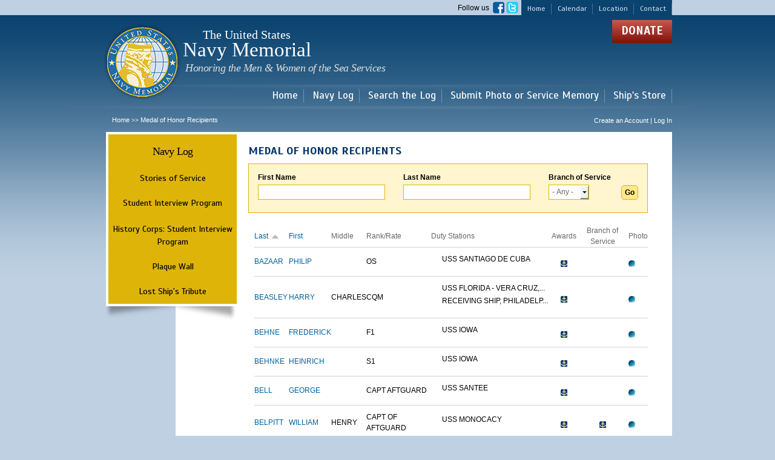

--- FILE ---
content_type: text/html; charset=utf-8
request_url: https://navylog.navymemorial.org/medal-of-honor-recipients?field_first_name_value=&field_last_name_value=&field_soldier_service_branch_tid=All&order=field_last_name&sort=asc&page=3
body_size: 8522
content:
<!DOCTYPE html PUBLIC "-//W3C//DTD HTML+RDFa 1.1//EN">
<html lang="en" dir="ltr" version="HTML+RDFa 1.1"
  xmlns:fb="http://www.facebook.com/2008/fbml"
  xmlns:content="http://purl.org/rss/1.0/modules/content/"
  xmlns:dc="http://purl.org/dc/terms/"
  xmlns:foaf="http://xmlns.com/foaf/0.1/"
  xmlns:og="http://ogp.me/ns#"
  xmlns:rdfs="http://www.w3.org/2000/01/rdf-schema#"
  xmlns:sioc="http://rdfs.org/sioc/ns#"
  xmlns:sioct="http://rdfs.org/sioc/types#"
  xmlns:skos="http://www.w3.org/2004/02/skos/core#"
  xmlns:xsd="http://www.w3.org/2001/XMLSchema#">
<head profile="http://www.w3.org/1999/xhtml/vocab">
  <meta http-equiv="Content-Type" content="text/html; charset=utf-8" />
<meta name="Generator" content="Drupal 7 (http://drupal.org)" />
<link rel="shortcut icon" href="https://navylog.navymemorial.org/sites/default/files/favicon_0.ico" type="image/vnd.microsoft.icon" />
  <title>Medal of Honor Recipients | The United States Navy Memorial</title>  
  <style type="text/css" media="all">
@import url("https://navylog.navymemorial.org/modules/system/system.base.css?t7qf1t");
@import url("https://navylog.navymemorial.org/modules/system/system.menus.css?t7qf1t");
@import url("https://navylog.navymemorial.org/modules/system/system.messages.css?t7qf1t");
@import url("https://navylog.navymemorial.org/modules/system/system.theme.css?t7qf1t");
</style>
<style type="text/css" media="all">
@import url("https://navylog.navymemorial.org/sites/all/libraries/chosen/chosen.css?t7qf1t");
@import url("https://navylog.navymemorial.org/sites/all/modules/contrib/chosen/css/chosen-drupal.css?t7qf1t");
</style>
<style type="text/css" media="all">
@import url("https://navylog.navymemorial.org/modules/field/theme/field.css?t7qf1t");
@import url("https://navylog.navymemorial.org/sites/all/modules/contrib/field_hidden/field_hidden.css?t7qf1t");
@import url("https://navylog.navymemorial.org/sites/all/modules/custom/logintoboggan/logintoboggan.css?t7qf1t");
@import url("https://navylog.navymemorial.org/modules/node/node.css?t7qf1t");
@import url("https://navylog.navymemorial.org/modules/search/search.css?t7qf1t");
@import url("https://navylog.navymemorial.org/modules/user/user.css?t7qf1t");
@import url("https://navylog.navymemorial.org/sites/all/modules/contrib/views/css/views.css?t7qf1t");
@import url("https://navylog.navymemorial.org/sites/all/modules/contrib/ckeditor/css/ckeditor.css?t7qf1t");
</style>
<style type="text/css" media="all">
@import url("https://navylog.navymemorial.org/sites/all/modules/contrib/colorbox/styles/default/colorbox_style.css?t7qf1t");
@import url("https://navylog.navymemorial.org/sites/all/modules/contrib/ctools/css/ctools.css?t7qf1t");
@import url("https://navylog.navymemorial.org/sites/all/modules/contrib/panels/css/panels.css?t7qf1t");
@import url("https://navylog.navymemorial.org/sites/all/modules/custom/navy_log_page_elements/navy_log_follow_us_block/css/navy_log_follow_us_block.css?t7qf1t");
@import url("https://navylog.navymemorial.org/sites/all/modules/custom/navy_log_page_elements/navy_log_donate_block/css/navy_log_donate_block.css?t7qf1t");
@import url("https://navylog.navymemorial.org/sites/all/modules/custom/navy_log_page_elements/navy_log_copyright_block/css/navy_log_copyright_block.css?t7qf1t");
@import url("https://navylog.navymemorial.org/sites/all/modules/custom/navy_log_page_elements/navy_log_hours_block/css/navy_log_hours_block.css?t7qf1t");
@import url("https://navylog.navymemorial.org/sites/all/libraries/superfish/css/superfish.css?t7qf1t");
@import url("https://navylog.navymemorial.org/sites/all/libraries/superfish/style/default.css?t7qf1t");
</style>
<style type="text/css" media="all">
@import url("https://navylog.navymemorial.org/sites/all/themes/contrib/omega/alpha/css/alpha-reset.css?t7qf1t");
@import url("https://navylog.navymemorial.org/sites/all/themes/contrib/omega/alpha/css/alpha-mobile.css?t7qf1t");
@import url("https://navylog.navymemorial.org/sites/all/themes/contrib/omega/alpha/css/alpha-alpha.css?t7qf1t");
@import url("https://navylog.navymemorial.org/sites/all/themes/contrib/omega/omega/css/formalize.css?t7qf1t");
@import url("https://navylog.navymemorial.org/sites/all/themes/contrib/omega/omega/css/omega-text.css?t7qf1t");
@import url("https://navylog.navymemorial.org/sites/all/themes/contrib/omega/omega/css/omega-branding.css?t7qf1t");
@import url("https://navylog.navymemorial.org/sites/all/themes/contrib/omega/omega/css/omega-menu.css?t7qf1t");
@import url("https://navylog.navymemorial.org/sites/all/themes/contrib/omega/omega/css/omega-forms.css?t7qf1t");
@import url("https://navylog.navymemorial.org/sites/all/themes/contrib/omega/omega/css/omega-visuals.css?t7qf1t");
</style>
<link type="text/css" rel="stylesheet" href="https://fonts.googleapis.com/css?family=EB+Garamond:regular|Scada:700,italic,regular&amp;subset=latin" media="all" />
<style type="text/css" media="all">
@import url("https://navylog.navymemorial.org/sites/all/themes/navymemorial/css/global.css?t7qf1t");
</style>
<style type="text/css" media="all">
@import url("https://navylog.navymemorial.org/sites/all/themes/navymemorial/css/navymemorial-alpha-default.css?t7qf1t");
@import url("https://navylog.navymemorial.org/sites/all/themes/navymemorial/css/navymemorial-alpha-default-normal.css?t7qf1t");
@import url("https://navylog.navymemorial.org/sites/all/themes/contrib/omega/alpha/css/grid/alpha_default/normal/alpha-default-normal-16.css?t7qf1t");
</style>
  <script type="text/javascript" src="https://navylog.navymemorial.org/sites/all/modules/contrib/jquery_update/replace/jquery/1.8/jquery.min.js?v=1.8.3"></script>
<script type="text/javascript" src="https://navylog.navymemorial.org/misc/jquery-extend-3.4.0.js?v=1.8.3"></script>
<script type="text/javascript" src="https://navylog.navymemorial.org/misc/jquery-html-prefilter-3.5.0-backport.js?v=1.8.3"></script>
<script type="text/javascript" src="https://navylog.navymemorial.org/misc/jquery.once.js?v=1.2"></script>
<script type="text/javascript" src="https://navylog.navymemorial.org/misc/drupal.js?t7qf1t"></script>
<script type="text/javascript" src="https://navylog.navymemorial.org/sites/all/modules/contrib/jquery_update/replace/ui/external/jquery.cookie.js?v=67fb34f6a866c40d0570"></script>
<script type="text/javascript" src="https://navylog.navymemorial.org/sites/all/modules/contrib/jquery_update/replace/misc/jquery.form.min.js?v=2.69"></script>
<script type="text/javascript" src="https://navylog.navymemorial.org/misc/form-single-submit.js?v=7.101"></script>
<script type="text/javascript" src="https://navylog.navymemorial.org/misc/ajax.js?v=7.101"></script>
<script type="text/javascript" src="https://navylog.navymemorial.org/sites/all/modules/contrib/jquery_update/js/jquery_update.js?v=0.0.1"></script>
<script type="text/javascript" src="https://navylog.navymemorial.org/sites/all/modules/contrib/entityreference/js/entityreference.js?t7qf1t"></script>
<script type="text/javascript" src="https://navylog.navymemorial.org/sites/all/libraries/colorbox/jquery.colorbox-min.js?t7qf1t"></script>
<script type="text/javascript" src="https://navylog.navymemorial.org/sites/all/modules/contrib/colorbox/js/colorbox.js?t7qf1t"></script>
<script type="text/javascript" src="https://navylog.navymemorial.org/sites/all/modules/contrib/colorbox/styles/default/colorbox_style.js?t7qf1t"></script>
<script type="text/javascript" src="https://navylog.navymemorial.org/sites/all/modules/custom/navy_log_page_elements/navy_log_follow_us_block/js/navy_log_follow_us_block.js?t7qf1t"></script>
<script type="text/javascript" src="https://navylog.navymemorial.org/sites/all/modules/custom/navy_log_page_elements/navy_log_donate_block/js/navy_log_donate_block.js?t7qf1t"></script>
<script type="text/javascript" src="https://navylog.navymemorial.org/sites/all/modules/custom/navy_log_page_elements/navy_log_copyright_block/js/navy_log_copyright_block.js?t7qf1t"></script>
<script type="text/javascript" src="https://navylog.navymemorial.org/sites/all/modules/custom/navy_log_page_elements/navy_log_hours_block/js/navy_log_hours_block.js?t7qf1t"></script>
<script type="text/javascript" src="https://navylog.navymemorial.org/sites/all/modules/contrib/views/js/base.js?t7qf1t"></script>
<script type="text/javascript" src="https://navylog.navymemorial.org/misc/progress.js?v=7.101"></script>
<script type="text/javascript" src="https://navylog.navymemorial.org/sites/all/modules/contrib/views/js/ajax_view.js?t7qf1t"></script>
<script type="text/javascript" src="https://navylog.navymemorial.org/sites/all/modules/contrib/chosen/chosen.js?v=1.1.0"></script>
<script type="text/javascript" src="https://navylog.navymemorial.org/sites/all/libraries/superfish/jquery.hoverIntent.minified.js?t7qf1t"></script>
<script type="text/javascript" src="https://navylog.navymemorial.org/sites/all/libraries/superfish/sfsmallscreen.js?t7qf1t"></script>
<script type="text/javascript" src="https://navylog.navymemorial.org/sites/all/libraries/superfish/supposition.js?t7qf1t"></script>
<script type="text/javascript" src="https://navylog.navymemorial.org/sites/all/libraries/superfish/superfish.js?t7qf1t"></script>
<script type="text/javascript" src="https://navylog.navymemorial.org/sites/all/libraries/superfish/supersubs.js?t7qf1t"></script>
<script type="text/javascript" src="https://navylog.navymemorial.org/sites/all/modules/contrib/superfish/superfish.js?t7qf1t"></script>
<script type="text/javascript" src="https://navylog.navymemorial.org/sites/all/themes/navymemorial/js/custom.js?t7qf1t"></script>
<script type="text/javascript" src="https://navylog.navymemorial.org/sites/all/themes/contrib/omega/omega/js/jquery.formalize.js?t7qf1t"></script>
<script type="text/javascript" src="https://navylog.navymemorial.org/sites/all/themes/contrib/omega/omega/js/omega-mediaqueries.js?t7qf1t"></script>
<script type="text/javascript" src="https://navylog.navymemorial.org/sites/all/libraries/chosen/chosen.jquery.min.js?v=1.1.0"></script>
<script type="text/javascript">
<!--//--><![CDATA[//><!--
jQuery.extend(Drupal.settings, {"basePath":"\/","pathPrefix":"","setHasJsCookie":0,"ajaxPageState":{"theme":"navymemorial","theme_token":"fI7hz6nw69SY94s6IQPVQ1eity4Rh-Q2EtMCB08kGyY","jquery_version":"1.8","js":{"sites\/all\/modules\/contrib\/addthis\/addthis.js":1,"sites\/all\/modules\/contrib\/jquery_update\/replace\/jquery\/1.8\/jquery.min.js":1,"misc\/jquery-extend-3.4.0.js":1,"misc\/jquery-html-prefilter-3.5.0-backport.js":1,"misc\/jquery.once.js":1,"misc\/drupal.js":1,"sites\/all\/modules\/contrib\/jquery_update\/replace\/ui\/external\/jquery.cookie.js":1,"sites\/all\/modules\/contrib\/jquery_update\/replace\/misc\/jquery.form.min.js":1,"misc\/form-single-submit.js":1,"misc\/ajax.js":1,"sites\/all\/modules\/contrib\/jquery_update\/js\/jquery_update.js":1,"sites\/all\/modules\/contrib\/entityreference\/js\/entityreference.js":1,"sites\/all\/libraries\/colorbox\/jquery.colorbox-min.js":1,"sites\/all\/modules\/contrib\/colorbox\/js\/colorbox.js":1,"sites\/all\/modules\/contrib\/colorbox\/styles\/default\/colorbox_style.js":1,"sites\/all\/modules\/custom\/navy_log_page_elements\/navy_log_follow_us_block\/js\/navy_log_follow_us_block.js":1,"sites\/all\/modules\/custom\/navy_log_page_elements\/navy_log_donate_block\/js\/navy_log_donate_block.js":1,"sites\/all\/modules\/custom\/navy_log_page_elements\/navy_log_copyright_block\/js\/navy_log_copyright_block.js":1,"sites\/all\/modules\/custom\/navy_log_page_elements\/navy_log_hours_block\/js\/navy_log_hours_block.js":1,"sites\/all\/modules\/contrib\/views\/js\/base.js":1,"misc\/progress.js":1,"sites\/all\/modules\/contrib\/views\/js\/ajax_view.js":1,"sites\/all\/modules\/contrib\/chosen\/chosen.js":1,"sites\/all\/libraries\/superfish\/jquery.hoverIntent.minified.js":1,"sites\/all\/libraries\/superfish\/sfsmallscreen.js":1,"sites\/all\/libraries\/superfish\/supposition.js":1,"sites\/all\/libraries\/superfish\/superfish.js":1,"sites\/all\/libraries\/superfish\/supersubs.js":1,"sites\/all\/modules\/contrib\/superfish\/superfish.js":1,"sites\/all\/themes\/navymemorial\/js\/custom.js":1,"sites\/all\/themes\/contrib\/omega\/omega\/js\/jquery.formalize.js":1,"sites\/all\/themes\/contrib\/omega\/omega\/js\/omega-mediaqueries.js":1,"sites\/all\/libraries\/chosen\/chosen.jquery.min.js":1},"css":{"modules\/system\/system.base.css":1,"modules\/system\/system.menus.css":1,"modules\/system\/system.messages.css":1,"modules\/system\/system.theme.css":1,"sites\/all\/libraries\/chosen\/chosen.css":1,"sites\/all\/modules\/contrib\/chosen\/css\/chosen-drupal.css":1,"modules\/field\/theme\/field.css":1,"sites\/all\/modules\/contrib\/field_hidden\/field_hidden.css":1,"sites\/all\/modules\/custom\/logintoboggan\/logintoboggan.css":1,"modules\/node\/node.css":1,"modules\/search\/search.css":1,"modules\/user\/user.css":1,"sites\/all\/modules\/contrib\/views\/css\/views.css":1,"sites\/all\/modules\/contrib\/ckeditor\/css\/ckeditor.css":1,"sites\/all\/modules\/contrib\/colorbox\/styles\/default\/colorbox_style.css":1,"sites\/all\/modules\/contrib\/ctools\/css\/ctools.css":1,"sites\/all\/modules\/contrib\/panels\/css\/panels.css":1,"sites\/all\/modules\/custom\/navy_log_page_elements\/navy_log_follow_us_block\/css\/navy_log_follow_us_block.css":1,"sites\/all\/modules\/custom\/navy_log_page_elements\/navy_log_donate_block\/css\/navy_log_donate_block.css":1,"sites\/all\/modules\/custom\/navy_log_page_elements\/navy_log_copyright_block\/css\/navy_log_copyright_block.css":1,"sites\/all\/modules\/custom\/navy_log_page_elements\/navy_log_hours_block\/css\/navy_log_hours_block.css":1,"sites\/all\/libraries\/superfish\/css\/superfish.css":1,"sites\/all\/libraries\/superfish\/style\/default.css":1,"sites\/all\/themes\/contrib\/omega\/alpha\/css\/alpha-reset.css":1,"sites\/all\/themes\/contrib\/omega\/alpha\/css\/alpha-mobile.css":1,"sites\/all\/themes\/contrib\/omega\/alpha\/css\/alpha-alpha.css":1,"sites\/all\/themes\/contrib\/omega\/omega\/css\/formalize.css":1,"sites\/all\/themes\/contrib\/omega\/omega\/css\/omega-text.css":1,"sites\/all\/themes\/contrib\/omega\/omega\/css\/omega-branding.css":1,"sites\/all\/themes\/contrib\/omega\/omega\/css\/omega-menu.css":1,"sites\/all\/themes\/contrib\/omega\/omega\/css\/omega-forms.css":1,"sites\/all\/themes\/contrib\/omega\/omega\/css\/omega-visuals.css":1,"https:\/\/fonts.googleapis.com\/css?family=EB+Garamond:regular|Scada:700,italic,regular\u0026subset=latin":1,"sites\/all\/themes\/navymemorial\/css\/global.css":1,"normal::sites\/all\/themes\/navymemorial\/css\/navymemorial-alpha-default.css":1,"normal::sites\/all\/themes\/navymemorial\/css\/navymemorial-alpha-default-normal.css":1,"sites\/all\/themes\/contrib\/omega\/alpha\/css\/grid\/alpha_default\/normal\/alpha-default-normal-16.css":1}},"colorbox":{"opacity":"0.85","current":"{current} of {total}","previous":"\u00ab Prev","next":"Next \u00bb","close":"Close","maxWidth":"98%","maxHeight":"98%","fixed":true,"mobiledetect":true,"mobiledevicewidth":"480px"},"jcarousel":{"ajaxPath":"\/jcarousel\/ajax\/views"},"chosen":{"selector":"select#edit-field-rank-und","minimum_single":20,"minimum_multiple":20,"minimum_width":125,"options":{"disable_search":false,"disable_search_threshold":0,"search_contains":false,"placeholder_text_multiple":"Choose some options","placeholder_text_single":"Choose an option","no_results_text":"No results match","inherit_select_classes":true}},"urlIsAjaxTrusted":{"\/medal-of-honor-recipients":true,"\/views\/ajax":true},"views":{"ajax_path":"\/views\/ajax","ajaxViews":{"views_dom_id:abd02569baad677695ccf66d79d8cabd":{"view_name":"medal_of_honor","view_display_id":"page","view_args":"","view_path":"medal-of-honor-recipients","view_base_path":"medal-of-honor-recipients","view_dom_id":"abd02569baad677695ccf66d79d8cabd","pager_element":0}}},"better_exposed_filters":{"views":{"medal_of_honor":{"displays":{"page":{"filters":{"field_first_name_value":{"required":false},"field_last_name_value":{"required":false},"field_soldier_service_branch_tid":{"required":false}}}}}}},"superfish":{"1":{"id":"1","sf":{"animation":{"opacity":"show","height":"show"},"speed":"\u0027fast\u0027","autoArrows":true,"dropShadows":true,"disableHI":false},"plugins":{"smallscreen":{"mode":"window_width","addSelected":false,"menuClasses":false,"hyperlinkClasses":false,"title":"Main menu"},"supposition":true,"bgiframe":false,"supersubs":{"minWidth":"12","maxWidth":"27","extraWidth":1}}}},"omega":{"layouts":{"primary":"normal","order":["narrow","normal","wide"],"queries":{"narrow":"all and (min-width: 740px) and (min-device-width: 740px), (max-device-width: 800px) and (min-width: 740px) and (orientation:landscape)","normal":"all and (min-width: 980px) and (min-device-width: 980px), all and (max-device-width: 1024px) and (min-width: 1024px) and (orientation:landscape)","wide":"all and (min-width: 1220px)"}}}});
//--><!]]>
</script>
  <!--[if lt IE 9]><script src="http://html5shiv.googlecode.com/svn/trunk/html5.js"></script><![endif]-->
</head>
<body class="html not-front not-logged-in page-medal-of-honor-recipients context-medal-of-honor-recipients one-sidebar sidebar-first">
  <div id="skip-link">
    <a href="#main-content" class="element-invisible element-focusable">Skip to main content</a>
  </div>
    <div class="page clearfix" id="page">
      <header id="section-header" class="section section-header">
  <div id="zone-user-wrapper" class="zone-wrapper zone-user-wrapper clearfix">  
  <div id="zone-user" class="zone zone-user clearfix container-16">
    <div class="grid-16 region region-user-first" id="region-user-first">
  <div class="region-inner region-user-first-inner">
    <section class="block block-menu block-menu-header-menu block-menu-menu-header-menu odd" id="block-menu-menu-header-menu">
  <div class="block-inner clearfix">
              <h2 class="block-title">menu-header-menu</h2>
            
    <div class="content clearfix">
      <ul class="menu"><li class="first leaf external-link"><a href="https://www.navymemorial.org/" title="" target="_blank">Home</a></li>
<li class="leaf external-link"><a href="https://www.navymemorial.org/new-events/" title="" target="_blank">Calendar</a></li>
<li class="leaf external-link"><a href="https://www.navymemorial.org/contact/" title="" target="_blank">Location</a></li>
<li class="last leaf external-link"><a href="https://www.navymemorial.org/contact/" title="" target="_blank">Contact</a></li>
</ul>    </div>
  </div>
</section><section class="block block-navy-log-follow-us-block block-navy-log-follow-us-block block-navy-log-follow-us-block-navy-log-follow-us-block even" id="block-navy-log-follow-us-block-navy-log-follow-us-block">
  <div class="block-inner clearfix">
              <h2 class="block-title">Follow Us</h2>
            
    <div class="content clearfix">
      <div class="chapter-profile-container">
<div>Follow us &nbsp;<a href="https://www.facebook.com/pages/US-Navy-Memorial/280730521942390" target="new"><img height="19" width="19" src="/sites/all/themes/navymemorial/images/facebook-logo.png" /></a>&nbsp;<a href="https://twitter.com/NavyMemorial" target="new"><img height="19" width="20" src="/sites/all/themes/navymemorial/images/twitter-logo.png" /></a></div>
</div>
    </div>
  </div>
</section>  </div>
</div>  </div>
</div><div id="zone-branding-wrapper" class="zone-wrapper zone-branding-wrapper clearfix">  
  <div id="zone-branding" class="zone zone-branding clearfix container-16">
    <div class="grid-12 region region-branding" id="region-branding">
  <div class="region-inner region-branding-inner">
        <div class="branding-data clearfix">
            <div class="logo-img">
          <a href="http://www.navymemorial.org" rel="home" title="The United States Navy Memorial" class="active">
              <img src="/sites/all/themes/navymemorial/logo.png" alt="The United States Navy Memorial" id="logo" />
          </a>
      </div>
                        <hgroup class="site-name-slogan">        
                                <h2 class="site-name"><a href="/" title="Home">The United States Navy Memorial</a></h2>
                                        <h6 class="site-slogan">Navy Memorial <span class="last-line">Honoring the Men &amp; Women of the Sea Services</span></h6>
              </hgroup>
          </div>
          </div>
</div><div class="grid-8 region region-user-second" id="region-user-second">
  <div class="region-inner region-user-second-inner">
    <section class="block block-navy-log-donate-block block-navy-log-donate-block block-navy-log-donate-block-navy-log-donate-block odd" id="block-navy-log-donate-block-navy-log-donate-block">
  <div class="block-inner clearfix">
              <h2 class="block-title">Donate</h2>
            
    <div class="content clearfix">
      <p><a href="https://www.navymemorial.org/general-donation">Donate</a></p>    </div>
  </div>
</section>  </div>
</div>  </div>
</div><div id="zone-menu-wrapper" class="zone-wrapper zone-menu-wrapper clearfix">  
  <div id="zone-menu" class="zone zone-menu clearfix container-16">
    <div class="grid-16 region region-menu" id="region-menu">
  <div class="region-inner region-menu-inner">
        <section class="block block-superfish block-1 block-superfish-1 odd" id="block-superfish-1">
  <div class="block-inner clearfix">
              <h2 class="block-title">Main menu</h2>
            
    <div class="content clearfix">
      <ul id="superfish-1" class="menu sf-menu sf-main-menu sf-horizontal sf-style-default sf-total-items-5 sf-parent-items-3 sf-single-items-2"><li id="menu-11301-1" class="first odd sf-item-1 sf-depth-1 sf-total-children-4 sf-parent-children-0 sf-single-children-4 menuparent"><a href="https://www.navymemorial.org/" title="" class="sf-depth-1 menuparent">Home</a><ul><li id="menu-11321-1" class="first odd sf-item-1 sf-depth-2 sf-no-children"><a href="https://www.navymemorial.org/visitors-center/" title="" class="sf-depth-2">Visitor Center</a></li><li id="menu-11326-1" class="middle even sf-item-2 sf-depth-2 sf-no-children"><a href="https://www.navymemorial.org/new-events/" title="" class="sf-depth-2">Events</a></li><li id="menu-11331-1" class="middle odd sf-item-3 sf-depth-2 sf-no-children"><a href="https://www.navymemorial.org/the-american-sailor-exhibit/" title="" class="sf-depth-2">Exhibits</a></li><li id="menu-11336-1" class="last even sf-item-4 sf-depth-2 sf-no-children"><a href="https://www.navymemorial.org/zumwalt-exhibit/" title="" class="sf-depth-2">Programs</a></li></ul></li><li id="menu-3911-1" class="middle even sf-item-2 sf-depth-1 sf-total-children-4 sf-parent-children-1 sf-single-children-3 menuparent"><a href="https://www.navymemorial.org/navy-log" title="" class="sf-depth-1 menuparent">Navy Log</a><ul><li id="menu-4046-1" class="first odd sf-item-1 sf-depth-2 sf-no-children"><a href="/stories-of-service" title="" class="sf-depth-2">Stories of Service</a></li><li id="menu-4066-1" class="middle even sf-item-2 sf-depth-2 sf-total-children-1 sf-parent-children-0 sf-single-children-1 menuparent"><a href="/student-interview-program" title="" class="sf-depth-2 menuparent">Student Interview Program</a><ul><li id="menu-6536-1" class="firstandlast odd sf-item-1 sf-depth-3 sf-no-children"><a href="/content/history-corps-student-interview-program" class="sf-depth-3">History Corps: Student Interview Program</a></li></ul></li><li id="menu-4041-1" class="middle odd sf-item-3 sf-depth-2 sf-no-children"><a href="/plaque-wall" title="" class="sf-depth-2">Plaque Wall</a></li><li id="menu-4051-1" class="last even sf-item-4 sf-depth-2 sf-no-children"><a href="/ship-tribute" title="" class="sf-depth-2">Lost Ship&#039;s Tribute</a></li></ul></li><li id="menu-4011-1" class="active-trail middle odd sf-item-3 sf-depth-1 sf-total-children-1 sf-parent-children-0 sf-single-children-1 menuparent"><a href="/search-navy-log" title="" class="sf-depth-1 menuparent">Search the Log</a><ul><li id="menu-4036-1" class="active-trail firstandlast odd sf-item-1 sf-depth-2 sf-no-children"><a href="/medal-of-honor-recipients" title="" class="sf-depth-2 active">Medal of Honor Recipients</a></li></ul></li><li id="menu-6571-1" class="middle even sf-item-4 sf-depth-1 sf-no-children"><a href="/content/mail-photo" title="" class="sf-depth-1">Submit Photo or Service Memory</a></li><li id="menu-11306-1" class="last odd sf-item-5 sf-depth-1 sf-no-children"><a href="https://shipsstore.navymemorial.org/" title="" class="sf-depth-1">Ship&#039;s Store</a></li></ul>    </div>
  </div>
</section>  </div>
</div>
  </div>
</div><div id="zone-preface-wrapper" class="zone-wrapper zone-preface-wrapper clearfix">  
  <div id="zone-preface" class="zone zone-preface clearfix container-16">
    <div class="grid-11 region region-preface-first" id="region-preface-first">
  <div class="region-inner region-preface-first-inner">
    <div class="block block-easy-breadcrumb block-easy-breadcrumb block-easy-breadcrumb-easy-breadcrumb odd block-without-title" id="block-easy-breadcrumb-easy-breadcrumb">
  <div class="block-inner clearfix">
                
    <div class="content clearfix">
      <div class="easy-breadcrumb"><a href="/" class="easy-breadcrumb_segment easy-breadcrumb_segment-front">Home</a><span class="easy-breadcrumb_segment-separator"> &gt;&gt; </span><span class="easy-breadcrumb_segment easy-breadcrumb_segment-title">Medal of Honor Recipients</span></div>    </div>
  </div>
</div>  </div>
</div><div class="grid-5 region region-preface-second" id="region-preface-second">
  <div class="region-inner region-preface-second-inner">
    <div class="block block-addthis block-addthis-block block-addthis-addthis-block odd block-without-title" id="block-addthis-addthis-block">
  <div class="block-inner clearfix">
                
    <div class="content clearfix">
          </div>
  </div>
</div><div class="block block-menu-block block-1 block-menu-block-1 even block-without-title" id="block-menu-block-1">
  <div class="block-inner clearfix">
                
    <div class="content clearfix">
      <div class="menu-block-wrapper menu-block-1 menu-name-user-menu parent-mlid-0 menu-level-1">
  <ul class="menu"><li class="first last leaf menu-mlid-14"><a href="/user/login" title="">Create an Account   |   Log In</a></li>
</ul></div>
    </div>
  </div>
</div>  </div>
</div>  </div>
</div></header>    
      <section id="section-content" class="section section-content">
  <div id="zone-content-wrapper" class="zone-wrapper zone-content-wrapper clearfix">  
  <div id="zone-content" class="zone zone-content clearfix container-16">       
        <aside class="grid-4 region region-sidebar-first" id="region-sidebar-first">
  <div class="region-inner region-sidebar-first-inner">
    <section class="block block-menu-block block-navy-log-sidebar-navylogmenu block-menu-block-navy-log-sidebar-navylogmenu odd" id="block-menu-block-navy-log-sidebar-navylogmenu">
  <div class="block-inner clearfix">
              <h2 class="block-title"><a href="https://www.navymemorial.org/navy-log" title="">Navy Log</a></h2>
            
    <div class="content clearfix">
      <div class="menu-block-wrapper menu-block-navy_log_sidebar_navylogmenu menu-name-main-menu parent-mlid-3911 menu-level-1">
  <ul class="menu"><li class="first leaf menu-mlid-4046"><a href="/stories-of-service" title="">Stories of Service</a></li>
<li class="expanded menu-mlid-4066"><a href="/student-interview-program" title="" class="sf-depth-2 menuparent">Student Interview Program</a><ul class="menu"><li class="first last leaf menu-mlid-6536"><a href="/content/history-corps-student-interview-program" class="sf-depth-3">History Corps: Student Interview Program</a></li>
</ul></li>
<li class="leaf menu-mlid-4041"><a href="/plaque-wall" title="">Plaque Wall</a></li>
<li class="last leaf menu-mlid-4051"><a href="/ship-tribute" title="">Lost Ship&#039;s Tribute</a></li>
</ul></div>
    </div>
  </div>
</section>  </div>
</aside><div class="grid-12 region region-content" id="region-content">
  <div class="region-inner region-content-inner">
    <a id="main-content"></a>
                <h1 class="title" id="page-title">Medal of Honor Recipients</h1>
                        <div class="block block-system block-main block-system-main odd block-without-title" id="block-system-main">
  <div class="block-inner clearfix">
                
    <div class="content clearfix">
      <div class="view view-medal-of-honor view-id-medal_of_honor view-display-id-page view-dom-id-abd02569baad677695ccf66d79d8cabd">
        
      <div class="view-filters">
      <form action="/medal-of-honor-recipients" method="get" id="views-exposed-form-medal-of-honor-page" accept-charset="UTF-8"><div><div class="views-exposed-form">
  <div class="views-exposed-widgets clearfix">
          <div id="edit-field-first-name-value-wrapper" class="views-exposed-widget views-widget-filter-field_first_name_value">
                  <label for="edit-field-first-name-value">
            First Name          </label>
                        <div class="views-widget">
          <div class="form-item form-type-textfield form-item-field-first-name-value">
 <input type="text" id="edit-field-first-name-value" name="field_first_name_value" value="" size="30" maxlength="128" class="form-text" />
</div>
        </div>
              </div>
          <div id="edit-field-last-name-value-wrapper" class="views-exposed-widget views-widget-filter-field_last_name_value">
                  <label for="edit-field-last-name-value">
            Last Name          </label>
                        <div class="views-widget">
          <div class="form-item form-type-textfield form-item-field-last-name-value">
 <input type="text" id="edit-field-last-name-value" name="field_last_name_value" value="" size="30" maxlength="128" class="form-text" />
</div>
        </div>
              </div>
          <div id="edit-field-soldier-service-branch-tid-wrapper" class="views-exposed-widget views-widget-filter-field_soldier_service_branch_tid">
                  <label for="edit-field-soldier-service-branch-tid">
            Branch of Service          </label>
                        <div class="views-widget">
          <div class="form-item form-type-select form-item-field-soldier-service-branch-tid">
 <select id="edit-field-soldier-service-branch-tid" name="field_soldier_service_branch_tid" class="form-select"><option value="All" selected="selected">- Any -</option><option value="1">ANG</option><option value="2">ARNG</option><option value="3">AUS</option><option value="124196">CSN</option><option value="5">NOAA</option><option value="6">USA</option><option value="7">USAAC</option><option value="8">USAAF</option><option value="18126">USAF</option><option value="9">USAFR</option><option value="10">USANG</option><option value="11">USAR</option><option value="12">USCG</option><option value="13">USCGR</option><option value="14">USMC</option><option value="15">USMCR</option><option value="16">USMM</option><option value="18">USN</option><option value="19">USNR</option><option value="20">USPHS</option></select>
</div>
        </div>
              </div>
                    <div class="views-exposed-widget views-submit-button">
      <input type="submit" id="edit-submit-medal-of-honor" value="Go" class="form-submit" />    </div>
      </div>
</div>
</div></form>    </div>
  
  
      <div class="view-content">
      <table  class="views-table cols-8" class="views-table cols-8">
         <thead>
      <tr>
                  <th  class="views-field views-field-field-last-name active views-align-left" scope="col">
            <a href="/medal-of-honor-recipients?field_soldier_service_branch_tid=All&amp;page=3%2C1714002230&amp;order=field_last_name&amp;sort=desc" title="sort by Last" class="active">Last<img typeof="foaf:Image" src="https://navylog.navymemorial.org/misc/arrow-desc.png" width="13" height="13" alt="sort descending" title="sort descending" /></a>          </th>
                  <th  class="views-field views-field-field-first-name views-align-left" scope="col">
            <a href="/medal-of-honor-recipients?field_soldier_service_branch_tid=All&amp;page=3%2C1714002230&amp;order=field_first_name&amp;sort=asc" title="sort by First" class="active">First</a>          </th>
                  <th  class="views-field views-field-field-middle-name-1 views-align-left" scope="col">
            Middle          </th>
                  <th  class="views-field views-field-field-rank views-align-left" scope="col">
            Rank/Rate          </th>
                  <th  class=" views-align-left" scope="col">
            Duty Stations          </th>
                  <th  class="views-field views-field-field-service-awards-optional views-align-center" scope="col">
            Awards          </th>
                  <th  class="views-field views-field-field-service-memory views-align-center" scope="col">
            Branch of Service          </th>
                  <th  class=" views-align-center" scope="col">
            Photo          </th>
              </tr>
    </thead>
    <tbody>
          <tr >
                  <td  class="views-field views-field-field-last-name active views-align-left">
            <a href="/bazaar-philip">BAZAAR</a>          </td>
                  <td  class="views-field views-field-field-first-name views-align-left">
            <a href="/bazaar-philip">PHILIP</a>          </td>
                  <td  class="views-field views-field-field-middle-name-1 views-align-left">
                      </td>
                  <td  class="views-field views-field-field-rank views-align-left">
            OS          </td>
                  <td >
            <div class="item-list"><ul><li class="first last">USS SANTIAGO DE CUBA</li></ul></div>          </td>
                  <td  class="views-field views-field-field-service-awards-optional views-align-center">
            <img src="/sites/default/files/default_images/anchor_icon.gif"  alt="This log has service awards" title="This log has a service awards" />          </td>
                  <td  class="views-field views-field-field-service-memory views-align-center">
                      </td>
                  <td >
            <img src="/sites/default/files/default_images/picture_icon.gif" alt="This log has a picture" title="This log has a picture" />          </td>
              </tr>
          <tr >
                  <td  class="views-field views-field-field-last-name active views-align-left">
            <a href="/beasley-harry-0">BEASLEY</a>          </td>
                  <td  class="views-field views-field-field-first-name views-align-left">
            <a href="/beasley-harry-0">HARRY</a>          </td>
                  <td  class="views-field views-field-field-middle-name-1 views-align-left">
            CHARLES          </td>
                  <td  class="views-field views-field-field-rank views-align-left">
            CQM          </td>
                  <td >
            <div class="item-list"><ul><li class="first">USS FLORIDA - VERA CRUZ,...</li><li class="last">RECEIVING SHIP, PHILADELP...</li></ul></div>          </td>
                  <td  class="views-field views-field-field-service-awards-optional views-align-center">
            <img src="/sites/default/files/default_images/anchor_icon.gif"  alt="This log has service awards" title="This log has a service awards" />          </td>
                  <td  class="views-field views-field-field-service-memory views-align-center">
                      </td>
                  <td >
            <img src="/sites/default/files/default_images/picture_icon.gif" alt="This log has a picture" title="This log has a picture" />          </td>
              </tr>
          <tr >
                  <td  class="views-field views-field-field-last-name active views-align-left">
            <a href="/behne-frederick">BEHNE</a>          </td>
                  <td  class="views-field views-field-field-first-name views-align-left">
            <a href="/behne-frederick">FREDERICK</a>          </td>
                  <td  class="views-field views-field-field-middle-name-1 views-align-left">
                      </td>
                  <td  class="views-field views-field-field-rank views-align-left">
            F1          </td>
                  <td >
            <div class="item-list"><ul><li class="first last">USS IOWA</li></ul></div>          </td>
                  <td  class="views-field views-field-field-service-awards-optional views-align-center">
            <img src="/sites/default/files/default_images/anchor_icon.gif"  alt="This log has service awards" title="This log has a service awards" />          </td>
                  <td  class="views-field views-field-field-service-memory views-align-center">
                      </td>
                  <td >
            <img src="/sites/default/files/default_images/picture_icon.gif" alt="This log has a picture" title="This log has a picture" />          </td>
              </tr>
          <tr >
                  <td  class="views-field views-field-field-last-name active views-align-left">
            <a href="/behnke-heinrich">BEHNKE</a>          </td>
                  <td  class="views-field views-field-field-first-name views-align-left">
            <a href="/behnke-heinrich">HEINRICH</a>          </td>
                  <td  class="views-field views-field-field-middle-name-1 views-align-left">
                      </td>
                  <td  class="views-field views-field-field-rank views-align-left">
            S1          </td>
                  <td >
            <div class="item-list"><ul><li class="first last">USS IOWA</li></ul></div>          </td>
                  <td  class="views-field views-field-field-service-awards-optional views-align-center">
            <img src="/sites/default/files/default_images/anchor_icon.gif"  alt="This log has service awards" title="This log has a service awards" />          </td>
                  <td  class="views-field views-field-field-service-memory views-align-center">
                      </td>
                  <td >
            <img src="/sites/default/files/default_images/picture_icon.gif" alt="This log has a picture" title="This log has a picture" />          </td>
              </tr>
          <tr >
                  <td  class="views-field views-field-field-last-name active views-align-left">
            <a href="/bell-george-6">BELL</a>          </td>
                  <td  class="views-field views-field-field-first-name views-align-left">
            <a href="/bell-george-6">GEORGE</a>          </td>
                  <td  class="views-field views-field-field-middle-name-1 views-align-left">
                      </td>
                  <td  class="views-field views-field-field-rank views-align-left">
            CAPT AFTGUARD          </td>
                  <td >
            <div class="item-list"><ul><li class="first last">USS SANTEE</li></ul></div>          </td>
                  <td  class="views-field views-field-field-service-awards-optional views-align-center">
            <img src="/sites/default/files/default_images/anchor_icon.gif"  alt="This log has service awards" title="This log has a service awards" />          </td>
                  <td  class="views-field views-field-field-service-memory views-align-center">
                      </td>
                  <td >
            <img src="/sites/default/files/default_images/picture_icon.gif" alt="This log has a picture" title="This log has a picture" />          </td>
              </tr>
          <tr >
                  <td  class="views-field views-field-field-last-name active views-align-left">
            <a href="/belpitt-william">BELPITT</a>          </td>
                  <td  class="views-field views-field-field-first-name views-align-left">
            <a href="/belpitt-william">WILLIAM</a>          </td>
                  <td  class="views-field views-field-field-middle-name-1 views-align-left">
            HENRY          </td>
                  <td  class="views-field views-field-field-rank views-align-left">
            CAPT OF AFTGUARD          </td>
                  <td >
            <div class="item-list"><ul><li class="first last">USS MONOCACY</li></ul></div>          </td>
                  <td  class="views-field views-field-field-service-awards-optional views-align-center">
            <img src="/sites/default/files/default_images/anchor_icon.gif"  alt="This log has service awards" title="This log has a service awards" />          </td>
                  <td  class="views-field views-field-field-service-memory views-align-center">
            <img src="/sites/default/files/default_images/anchor_icon.gif"  alt="This log has service awards" title="This log has a service awards" />          </td>
                  <td >
            <img src="/sites/default/files/default_images/picture_icon.gif" alt="This log has a picture" title="This log has a picture" />          </td>
              </tr>
          <tr >
                  <td  class="views-field views-field-field-last-name active views-align-left">
            <a href="/benfold-edward">BENFOLD</a>          </td>
                  <td  class="views-field views-field-field-first-name views-align-left">
            <a href="/benfold-edward">EDWARD</a>          </td>
                  <td  class="views-field views-field-field-middle-name-1 views-align-left">
            CLYDE          </td>
                  <td  class="views-field views-field-field-rank views-align-left">
            HM3          </td>
                  <td >
            <div class="item-list"><ul><li class="first">CORPSMAN, F CO., 2ND BATT...</li><li>USNH PHILADELPHIA, PA</li><li>CAMP LEJEUNE, NC</li><li class="last">CAMP PENDLETON, CA</li></ul></div>          </td>
                  <td  class="views-field views-field-field-service-awards-optional views-align-center">
            <img src="/sites/default/files/default_images/anchor_icon.gif"  alt="This log has service awards" title="This log has a service awards" />          </td>
                  <td  class="views-field views-field-field-service-memory views-align-center">
            <img src="/sites/default/files/default_images/anchor_icon.gif"  alt="This log has service awards" title="This log has a service awards" />          </td>
                  <td >
            <img src="/sites/default/files/default_images/picture_icon.gif" alt="This log has a picture" title="This log has a picture" />          </td>
              </tr>
          <tr >
                  <td  class="views-field views-field-field-last-name active views-align-left">
            <a href="/bennett-james-25">BENNETT</a>          </td>
                  <td  class="views-field views-field-field-first-name views-align-left">
            <a href="/bennett-james-25">JAMES</a>          </td>
                  <td  class="views-field views-field-field-middle-name-1 views-align-left">
            H.          </td>
                  <td  class="views-field views-field-field-rank views-align-left">
            CBM          </td>
                  <td >
            <div class="item-list"><ul><li class="first last">USS MARBLEHEAD  -  CIENFU...</li></ul></div>          </td>
                  <td  class="views-field views-field-field-service-awards-optional views-align-center">
            <img src="/sites/default/files/default_images/anchor_icon.gif"  alt="This log has service awards" title="This log has a service awards" />          </td>
                  <td  class="views-field views-field-field-service-memory views-align-center">
                      </td>
                  <td >
            <img src="/sites/default/files/default_images/picture_icon.gif" alt="This log has a picture" title="This log has a picture" />          </td>
              </tr>
          <tr >
                  <td  class="views-field views-field-field-last-name active views-align-left">
            <a href="/bennett-floyd-1">BENNETT</a>          </td>
                  <td  class="views-field views-field-field-first-name views-align-left">
            <a href="/bennett-floyd-1">FLOYD</a>          </td>
                  <td  class="views-field views-field-field-middle-name-1 views-align-left">
                      </td>
                  <td  class="views-field views-field-field-rank views-align-left">
            WO(NAP)          </td>
                  <td >
            <div class="item-list"><ul><li class="first last">BYRD ARCTIC EXPEDITION</li></ul></div>          </td>
                  <td  class="views-field views-field-field-service-awards-optional views-align-center">
            <img src="/sites/default/files/default_images/anchor_icon.gif"  alt="This log has service awards" title="This log has a service awards" />          </td>
                  <td  class="views-field views-field-field-service-memory views-align-center">
            <img src="/sites/default/files/default_images/anchor_icon.gif"  alt="This log has service awards" title="This log has a service awards" />          </td>
                  <td >
            <img src="/sites/default/files/default_images/picture_icon.gif" alt="This log has a picture" title="This log has a picture" />          </td>
              </tr>
          <tr >
                  <td  class="views-field views-field-field-last-name active views-align-left">
            <a href="/bennion-mervyn">BENNION</a>          </td>
                  <td  class="views-field views-field-field-first-name views-align-left">
            <a href="/bennion-mervyn">MERVYN</a>          </td>
                  <td  class="views-field views-field-field-middle-name-1 views-align-left">
            SHARP          </td>
                  <td  class="views-field views-field-field-rank views-align-left">
            CAPT          </td>
                  <td >
            <div class="item-list"><ul><li class="first">CO, USS WEST VIRGINIA BB-...</li><li>XO, USS ARIZONA BB-39</li><li>COMMANDER DESTROYER DIVIS...</li><li>CO, USS BIDDLE DD-151</li><li>CO, USS BERNADIU DD-153</li><li>USS MARYLAND BB-46</li><li>USS TENNESSEE BB-43</li><li>DEPARTMENT OF NAVAL ORDNA...</li><li>USS NEW MEXICO BB-40</li><li>USS ST.LOUIS C-20</li><li>USS CALIFORNIA BB-44</li><li>BUREAU OF ORDNANCE</li><li class="last">NAVAL POST GRADUATE SCHOO...</li></ul></div>          </td>
                  <td  class="views-field views-field-field-service-awards-optional views-align-center">
            <img src="/sites/default/files/default_images/anchor_icon.gif"  alt="This log has service awards" title="This log has a service awards" />          </td>
                  <td  class="views-field views-field-field-service-memory views-align-center">
            <img src="/sites/default/files/default_images/anchor_icon.gif"  alt="This log has service awards" title="This log has a service awards" />          </td>
                  <td >
            <img src="/sites/default/files/default_images/picture_icon.gif" alt="This log has a picture" title="This log has a picture" />          </td>
              </tr>
          <tr >
                  <td  class="views-field views-field-field-last-name active views-align-left">
            <a href="/benson-james-3">BENSON</a>          </td>
                  <td  class="views-field views-field-field-first-name views-align-left">
            <a href="/benson-james-3">JAMES</a>          </td>
                  <td  class="views-field views-field-field-middle-name-1 views-align-left">
                      </td>
                  <td  class="views-field views-field-field-rank views-align-left">
            S          </td>
                  <td >
            <div class="item-list"><ul><li class="first last">USS OSSIPEE</li></ul></div>          </td>
                  <td  class="views-field views-field-field-service-awards-optional views-align-center">
            <img src="/sites/default/files/default_images/anchor_icon.gif"  alt="This log has service awards" title="This log has a service awards" />          </td>
                  <td  class="views-field views-field-field-service-memory views-align-center">
                      </td>
                  <td >
            <img src="/sites/default/files/default_images/picture_icon.gif" alt="This log has a picture" title="This log has a picture" />          </td>
              </tr>
          <tr >
                  <td  class="views-field views-field-field-last-name active views-align-left">
            <a href="/berry-charles-7">BERRY</a>          </td>
                  <td  class="views-field views-field-field-first-name views-align-left">
            <a href="/berry-charles-7">CHARLES</a>          </td>
                  <td  class="views-field views-field-field-middle-name-1 views-align-left">
            JOSEPH          </td>
                  <td  class="views-field views-field-field-rank views-align-left">
            CPL          </td>
                  <td >
            <div class="item-list"><ul><li class="first">1ST BATTALION, 26TH MARIN...</li><li>FIRST PARACHUTE BATTALION</li><li>MARINE BARRACKS, QUANTICO...</li><li>MARINE BARRACKS, NEW RIVE...</li><li class="last">MCRD PARRIS ISLAND, SC</li></ul></div>          </td>
                  <td  class="views-field views-field-field-service-awards-optional views-align-center">
            <img src="/sites/default/files/default_images/anchor_icon.gif"  alt="This log has service awards" title="This log has a service awards" />          </td>
                  <td  class="views-field views-field-field-service-memory views-align-center">
            <img src="/sites/default/files/default_images/anchor_icon.gif"  alt="This log has service awards" title="This log has a service awards" />          </td>
                  <td >
            <img src="/sites/default/files/default_images/picture_icon.gif" alt="This log has a picture" title="This log has a picture" />          </td>
              </tr>
          <tr >
                  <td  class="views-field views-field-field-last-name active views-align-left">
            <a href="/betham-asa">BETHAM</a>          </td>
                  <td  class="views-field views-field-field-first-name views-align-left">
            <a href="/betham-asa">ASA</a>          </td>
                  <td  class="views-field views-field-field-middle-name-1 views-align-left">
                      </td>
                  <td  class="views-field views-field-field-rank views-align-left">
            COX          </td>
                  <td >
            <div class="item-list"><ul><li class="first last">USS PONTOOSUC (1864)</li></ul></div>          </td>
                  <td  class="views-field views-field-field-service-awards-optional views-align-center">
            <img src="/sites/default/files/default_images/anchor_icon.gif"  alt="This log has service awards" title="This log has a service awards" />          </td>
                  <td  class="views-field views-field-field-service-memory views-align-center">
                      </td>
                  <td >
            <img src="/sites/default/files/default_images/picture_icon.gif" alt="This log has a picture" title="This log has a picture" />          </td>
              </tr>
          <tr >
                  <td  class="views-field views-field-field-last-name active views-align-left">
            <a href="/beyer-albert-0">BEYER</a>          </td>
                  <td  class="views-field views-field-field-first-name views-align-left">
            <a href="/beyer-albert-0">ALBERT</a>          </td>
                  <td  class="views-field views-field-field-middle-name-1 views-align-left">
                      </td>
                  <td  class="views-field views-field-field-rank views-align-left">
            COX          </td>
                  <td >
            <div class="item-list"><ul><li class="first last">USS NASHVILLE  -  CIENFUE...</li></ul></div>          </td>
                  <td  class="views-field views-field-field-service-awards-optional views-align-center">
            <img src="/sites/default/files/default_images/anchor_icon.gif"  alt="This log has service awards" title="This log has a service awards" />          </td>
                  <td  class="views-field views-field-field-service-memory views-align-center">
                      </td>
                  <td >
            <img src="/sites/default/files/default_images/picture_icon.gif" alt="This log has a picture" title="This log has a picture" />          </td>
              </tr>
          <tr >
                  <td  class="views-field views-field-field-last-name active views-align-left">
            <a href="/bibber-charles">BIBBER</a>          </td>
                  <td  class="views-field views-field-field-first-name views-align-left">
            <a href="/bibber-charles">CHARLES</a>          </td>
                  <td  class="views-field views-field-field-middle-name-1 views-align-left">
            J.          </td>
                  <td  class="views-field views-field-field-rank views-align-left">
            GM          </td>
                  <td >
            <div class="item-list"><ul><li class="first last">USS AGAWAM</li></ul></div>          </td>
                  <td  class="views-field views-field-field-service-awards-optional views-align-center">
            <img src="/sites/default/files/default_images/anchor_icon.gif"  alt="This log has service awards" title="This log has a service awards" />          </td>
                  <td  class="views-field views-field-field-service-memory views-align-center">
                      </td>
                  <td >
            <img src="/sites/default/files/default_images/picture_icon.gif" alt="This log has a picture" title="This log has a picture" />          </td>
              </tr>
      </tbody>
</table>
    </div>
  
      <h2 class="element-invisible">Pages</h2><div class="item-list"><ul class="pager clearfix"><li class="pager-first first"><a title="Go to first page" href="/medal-of-honor-recipients?field_soldier_service_branch_tid=All&amp;order=field_last_name&amp;sort=asc&amp;page=0%2C1714002230">« first</a></li><li class="pager-previous"><a href="/medal-of-honor-recipients?field_soldier_service_branch_tid=All&amp;order=field_last_name&amp;sort=asc&amp;page=2%2C1714002230">‹ Back</a></li><li class="pager-item"><a title="Go to page 1" href="/medal-of-honor-recipients?field_soldier_service_branch_tid=All&amp;order=field_last_name&amp;sort=asc&amp;page=0%2C1714002230">1</a></li><li class="pager-item"><a title="Go to page 2" href="/medal-of-honor-recipients?field_soldier_service_branch_tid=All&amp;order=field_last_name&amp;sort=asc&amp;page=1%2C1714002230">2</a></li><li class="pager-item"><a title="Go to page 3" href="/medal-of-honor-recipients?field_soldier_service_branch_tid=All&amp;order=field_last_name&amp;sort=asc&amp;page=2%2C1714002230">3</a></li><li class="pager-current">4</li><li class="pager-item"><a title="Go to page 5" href="/medal-of-honor-recipients?field_soldier_service_branch_tid=All&amp;order=field_last_name&amp;sort=asc&amp;page=4%2C1714002230">5</a></li><li class="pager-item"><a title="Go to page 6" href="/medal-of-honor-recipients?field_soldier_service_branch_tid=All&amp;order=field_last_name&amp;sort=asc&amp;page=5%2C1714002230">6</a></li><li class="pager-item"><a title="Go to page 7" href="/medal-of-honor-recipients?field_soldier_service_branch_tid=All&amp;order=field_last_name&amp;sort=asc&amp;page=6%2C1714002230">7</a></li><li class="pager-item"><a title="Go to page 8" href="/medal-of-honor-recipients?field_soldier_service_branch_tid=All&amp;order=field_last_name&amp;sort=asc&amp;page=7%2C1714002230">8</a></li><li class="pager-item"><a title="Go to page 9" href="/medal-of-honor-recipients?field_soldier_service_branch_tid=All&amp;order=field_last_name&amp;sort=asc&amp;page=8%2C1714002230">9</a></li><li class="pager-ellipsis">…</li><li class="pager-next"><a href="/medal-of-honor-recipients?field_soldier_service_branch_tid=All&amp;order=field_last_name&amp;sort=asc&amp;page=4%2C1714002230">Next ›</a></li><li class="pager-last last"><a title="Go to last page" href="/medal-of-honor-recipients?field_soldier_service_branch_tid=All&amp;order=field_last_name&amp;sort=asc&amp;page=69%2C1714002230">last »</a></li></ul></div>  
  
  
  
  
</div>    </div>
  </div>
</div>      </div>
</div>  </div>
</div></section>    
  
      <footer id="section-footer" class="section section-footer">
  <div id="zone-footer-wrapper" class="zone-wrapper zone-footer-wrapper clearfix">  
  <div id="zone-footer" class="zone zone-footer clearfix container-16">
    <div class="grid-16 region region-footer-first" id="region-footer-first">
  <div class="region-inner region-footer-first-inner">
    <section class="block block-menu-block block-navy-log-sidebar-navylog block-menu-block-navy-log-sidebar-navylog odd" id="block-menu-block-navy-log-sidebar-navylog">
  <div class="block-inner clearfix">
              <h2 class="block-title"><a href="https://www.navymemorial.org/navy-log" title="">Navy Log</a></h2>
            
    <div class="content clearfix">
      <div class="menu-block-wrapper menu-block-navy_log_sidebar_navylog menu-name-main-menu parent-mlid-3911 menu-level-1">
  <ul class="menu"><li class="first leaf menu-mlid-4046"><a href="/stories-of-service" title="">Stories of Service</a></li>
<li class="expanded menu-mlid-4066"><a href="/student-interview-program" title="" class="sf-depth-2 menuparent">Student Interview Program</a><ul class="menu"><li class="first last leaf menu-mlid-6536"><a href="/content/history-corps-student-interview-program" class="sf-depth-3">History Corps: Student Interview Program</a></li>
</ul></li>
<li class="leaf menu-mlid-4041"><a href="/plaque-wall" title="">Plaque Wall</a></li>
<li class="last leaf menu-mlid-4051"><a href="/ship-tribute" title="">Lost Ship&#039;s Tribute</a></li>
</ul></div>
    </div>
  </div>
</section>  </div>
</div><div class="grid-16 region region-footer-second" id="region-footer-second">
  <div class="region-inner region-footer-second-inner">
    <section class="block block-navy-log-copyright-block block-navy-log-copyright-block block-navy-log-copyright-block-navy-log-copyright-block odd" id="block-navy-log-copyright-block-navy-log-copyright-block">
  <div class="block-inner clearfix">
              <h2 class="block-title">Copyright</h2>
            
    <div class="content clearfix">
      <div class="footer-bottom-links"><a href="http://www.navymemorial.org/about/contact-us">Contact</a> <span>|</span> <a href="http://www.navymemorial.org/privacy">Privacy</a> <span>|</span> <a href="http://www.navymemorial.org/terms-and-conditions">Terms and Conditions</a></div><div class="footer-bottom-copyright">&copy; 2026 United States Navy Memorial. All Rights Reserved.<br /><span>701 Pennsylvania Ave., NW Washington, DC 20004<br />Phone: 202.380.0710</span></div>    </div>
  </div>
</section><section class="block block-navy-log-hours-block block-navy-log-hours-block block-navy-log-hours-block-navy-log-hours-block even" id="block-navy-log-hours-block-navy-log-hours-block">
  <div class="block-inner clearfix">
              <h2 class="block-title">Hours</h2>
            
    <div class="content clearfix">
      <div>Heritage Center Open Everyday: 9:30am - 5:00pm</div><div>Closed Thanksgiving, Christmas &amp; New Year&#39;s</div><div><span style="line-height: 1.538em;">Metro Stop:&nbsp;</span>Archives / Navy Memorial</div>    </div>
  </div>
</section>  </div>
</div>  </div>
</div></footer>  </div>  <div class="region region-page-bottom" id="region-page-bottom">
  <div class="region-inner region-page-bottom-inner">
      </div>
</div><script type="text/javascript" src="https://navylog.navymemorial.org/sites/all/modules/contrib/addthis/addthis.js?t7qf1t"></script>
</body>
</html>

--- FILE ---
content_type: text/css
request_url: https://navylog.navymemorial.org/sites/all/modules/custom/navy_log_page_elements/navy_log_copyright_block/css/navy_log_copyright_block.css?t7qf1t
body_size: 260
content:
#block-navy-log-copyright-block-navy-log-copyright-block h2.block-title {
	display: none;
}
#block-navy-log-copyright-block-navy-log-copyright-block {
	float: left;
	width:390px;
	margin: 0;
	padding: 0;
}
#block-navy-log-copyright-block-navy-log-copyright-block  {
	font-family: 'arial';
	font-size: 11px;
    line-height: 15px;
	margin: 0;
	padding: 0;
}
#block-navy-log-copyright-block-navy-log-copyright-block .footer-bottom-links a {
	color: #fff;
	text-decoration:none;
}
#block-navy-log-copyright-block-navy-log-copyright-block .footer-bottom-links a:hover {
	text-decoration: underline;
}
#block-navy-log-copyright-block-navy-log-copyright-block .footer-bottom-links  span {
	color: #fff;
	font-size: 10px;
}
#block-navy-log-copyright-block-navy-log-copyright-block .footer-bottom-copyright {
	margin: 0;
	padding: 20px 0 0 0;
}